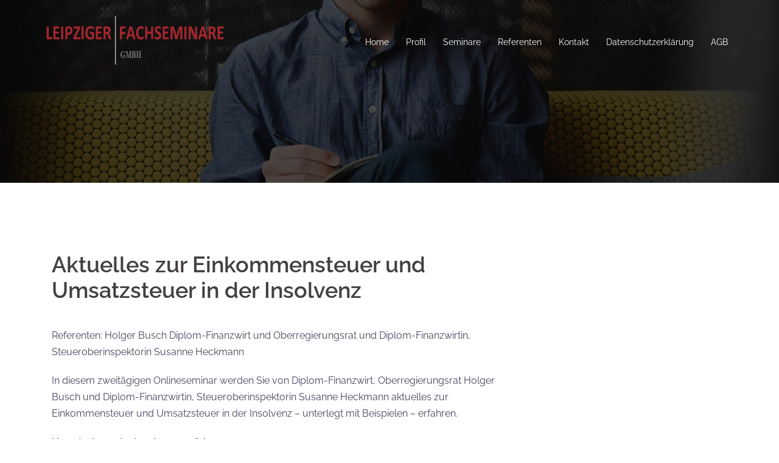

--- FILE ---
content_type: text/html; charset=UTF-8
request_url: https://www.leipziger-fachseminare.de/aktuelles-zur-einkommensteuer-und-umsatzsteuer-in-der-insolvenz/
body_size: 18374
content:
<!DOCTYPE html>
<html lang="de">
<head>
<meta charset="UTF-8">
<meta name="viewport" content="width=device-width, initial-scale=1">
<link rel="profile" href="http://gmpg.org/xfn/11">
<link rel="pingback" href="https://www.leipziger-fachseminare.de/xmlrpc.php">

<style id="jetpack-boost-critical-css">@media all{html{font-family:sans-serif;-ms-text-size-adjust:100%;-webkit-text-size-adjust:100%}body{margin:0}article,header,main,nav{display:block}template{display:none}a{background-color:transparent}b,strong{font-weight:700}h1{margin:.67em 0}img{border:0}svg:not(:root){overflow:hidden}hr{-moz-box-sizing:content-box;-webkit-box-sizing:content-box;box-sizing:content-box;height:0}input,textarea{color:inherit;font:inherit;margin:0}textarea{overflow:auto}*{-webkit-box-sizing:border-box;-moz-box-sizing:border-box;box-sizing:border-box}html{font-size:10px}body{font-family:"Helvetica Neue",Helvetica,Arial,sans-serif;font-size:14px;line-height:1.42857143;color:#333;background-color:#fff}input,textarea{font-family:inherit;font-size:inherit;line-height:inherit}a{color:#337ab7;text-decoration:none}img{vertical-align:middle}hr{margin-top:20px;margin-bottom:20px;border:0;border-top:1px solid #eee}h1,h4{font-family:inherit;font-weight:500;line-height:1.1;color:inherit}h1{margin-top:20px;margin-bottom:10px}h4{margin-top:10px;margin-bottom:10px}h1{font-size:36px}h4{font-size:18px}p{margin:0 0 10px}ol,ul{margin-top:0;margin-bottom:10px}ol ul,ul ul{margin-bottom:0}.container{margin-right:auto;margin-left:auto;padding-left:15px;padding-right:15px}@media (min-width:768px){.container{width:750px}}@media (min-width:992px){.container{width:970px}}@media (min-width:1200px){.container{width:1170px}}.row{margin-left:-15px;margin-right:-15px}.col-md-4,.col-md-8,.col-md-9,.col-sm-4,.col-sm-8,.col-xs-12{position:relative;min-height:1px;padding-left:15px;padding-right:15px}.col-xs-12{float:left}.col-xs-12{width:100%}@media (min-width:768px){.col-sm-4,.col-sm-8{float:left}.col-sm-8{width:66.66666667%}.col-sm-4{width:33.33333333%}}@media (min-width:992px){.col-md-4,.col-md-8,.col-md-9{float:left}.col-md-9{width:75%}.col-md-8{width:66.66666667%}.col-md-4{width:33.33333333%}}label{display:inline-block;max-width:100%;margin-bottom:5px;font-weight:700}.container:after,.container:before,.row:after,.row:before{content:" ";display:table}.container:after,.row:after{clear:both}ol,ul{box-sizing:border-box}.entry-content{counter-reset:footnotes}.screen-reader-text{border:0;clip-path:inset(50%);height:1px;margin:-1px;overflow:hidden;padding:0;position:absolute;width:1px;word-wrap:normal!important}.screen-reader-text{clip:rect(1px,1px,1px,1px);position:absolute!important;height:1px;width:1px;overflow:hidden}.page .entry-header{margin-bottom:30px}.page-wrap .content-wrapper{padding-top:15px;padding-bottom:15px;background-color:#fff}.page .page-wrap .content-wrapper{padding:30px}img{max-width:100%;height:auto}*,:after,:before{-webkit-box-sizing:border-box;-moz-box-sizing:border-box;box-sizing:border-box}body{font-size:14px;line-height:1.7;font-family:"Source Sans Pro",sans-serif;background:#fff;color:#767676}a{text-decoration:none}p{margin-bottom:20px}strong{font-weight:600}h1{font:52px/1.1"Raleway",sans-serif}h4{font:25px/1.1"Raleway",sans-serif}h1,h4{color:#443f3f;font-weight:600;margin:10px 0 24px}input[type=text],textarea{color:#767676;background-color:#fafafa;border:1px solid #dbdbdb;height:50px;padding:4px 20px;border-radius:0}textarea{width:100%;height:120px;padding:15px 20px}input:-moz-placeholder,input::-moz-placeholder,textarea:-moz-placeholder,textarea::-moz-placeholder{color:#a3a2a2}input:-ms-input-placeholder,textarea:-ms-input-placeholder{color:#c3c3c3}input::-webkit-input-placeholder,textarea::-webkit-input-placeholder{color:#cacaca}input[type=text],textarea{-webkit-appearance:none;text-shadow:none;-webkit-box-shadow:none;-moz-box-shadow:none;-o-box-shadow:none;box-shadow:none}.site-logo{max-height:100px}.site-header{position:fixed;top:0;left:0;width:100%;z-index:1000;background-color:#fff0;padding:20px 0}.header-image{display:none;position:relative;height:300px;background-position:center;background-size:cover;background-repeat:no-repeat}.site-header .col-md-4,.site-header .col-md-8{min-height:0}#mainnav{display:block;float:right}#mainnav ul{list-style:none;margin:0;padding:0}#mainnav li{float:left;padding:0 14px}#mainnav ul ul li{padding:0}#mainnav ul li a{position:relative;display:block;font-size:14px;font-family:Raleway,sans-serif;color:#fff;font-weight:500;text-decoration:none;outline:0}#mainnav ul ul a{width:180px;font-family:"Source Sans Pro",sans-serif!important}#mainnav ul li{position:relative}#mainnav ul li ul{width:180px;position:absolute;top:100%;left:initial;opacity:0;visibility:hidden;-webkit-border-radius:0 0 2px 2px;-moz-border-radius:0 0 2px 2px;-o-border-radius:0 0 2px 2px;border-radius:0 0 2px 2px}#mainnav ul li ul:after{content:"";position:absolute;left:0;width:100%;height:1px}#mainnav .sub-menu{z-index:99999}#mainnav .sub-menu li a{color:#fff;display:block;line-height:30px;background:#1c1c1c;padding:0 18px;border-top:1px solid #252525}#mainnav ul li::before{font-family:Fontawesome;color:#fff;float:left;margin:5px 5px 0 0;font-size:14px;line-height:1;font-weight:400}#mainnav ul li a{float:left}#mainnav .sub-menu li:before{content:"";margin:0}.btn-menu{float:right;color:#fff;text-align:center;width:28px;height:28px}.btn-menu{display:none}.overlay{position:absolute;top:0;left:0;width:100%;height:100%;opacity:.7}.page-wrap{padding:83px 0 100px;clear:both}.content-area .post-wrap{padding-right:50px}.content-area .hentry{position:relative;padding-top:50px;padding-bottom:20px}.content-area .hentry:first-child{padding-top:0}.content-area .hentry:after{content:"";position:absolute;left:0;top:0;width:30px;height:1px}.content-area .hentry:first-child:after{height:0}.hentry .title-post{font-size:36px;font-weight:600;line-height:normal;padding-bottom:10px;margin:0}.preloader{background:none repeat scroll 0 0#fff;height:100%;opacity:1;position:fixed;text-align:center;width:100%;z-index:9999}.preloader .spinner{height:30px;left:50%;margin-left:-15px;margin-top:-15px;position:relative;top:50%;width:30px}.preloader .pre-bounce1,.preloader .pre-bounce2{background-color:#de4939;border-radius:50%;height:100%;left:0;opacity:.6;position:absolute;top:0;width:100%}.go-top{position:fixed!important;right:20px;bottom:-45px;color:#fff;display:block;font-size:22px;line-height:35px;text-align:center;width:40px;height:40px;visibility:hidden;opacity:0;z-index:9999;-webkit-border-radius:2px;-moz-border-radius:2px;-o-border-radius:2px;border-radius:2px}a{color:#d65050}#mainnav ul li ul:after{background-color:#d65050}.content-area .hentry:after{background-color:#d65050}.go-top{background-color:#d65050}.sydney-svg-icon{display:inline-block;width:16px;height:16px;vertical-align:middle;line-height:1}.btn-menu .sydney-svg-icon{width:22px;fill:#fff}@media only screen and (max-width:991px){.header-wrap .col-md-8{padding:0}.content-area .post-wrap{padding-right:0}}@media only screen and (max-width:1024px){.site-header{position:static;background-color:rgb(0 0 0/.9)}#mainnav{display:none}.btn-menu{display:block}}@media only screen and (max-width:780px){h1{font-size:32px}h4{font-size:18px}}@media only screen and (max-width:1399px){.site-header #mainnav ul li ul{right:14px}}@media only screen and (max-width:767px){.btn-menu{float:none;margin:15px auto 0}.header-wrap{text-align:center}}@media screen and (min-width:1025px){#mainnav>div>ul,.header-wrap .container>.row{display:-webkit-flex;display:-ms-flexbox;display:flex;-webkit-align-items:center;-ms-flex-align:center;align-items:center}#mainnav>div>ul{-ms-flex-wrap:wrap;flex-wrap:wrap}}.sydney-hero-area{overflow:hidden}}@media all{.visually-hidden{clip:rect(0 0 0 0);clip-path:inset(50%);height:1px;overflow:hidden;position:absolute;white-space:nowrap;width:1px}:root{--jetpack--contact-form--border-radius:0px;--jetpack--contact-form--error-color:#b32d2e;--jetpack--contact-form--inverted-text-color:#fff}:where(.contact-form input[type=text],.contact-form input[type=email],.contact-form input[type=tel],.contact-form input[type=url],.contact-form input[type=number],.contact-form input[type=time],.contact-form textarea,.contact-form .wp-block-jetpack-input-wrap .jetpack-field__input-phone-wrapper){background-color:var(--jetpack--contact-form--input-background,field);border:1px solid #8c8f94;border-radius:0;box-sizing:border-box;font:inherit;padding:16px;width:100%}:where(.contact-form textarea){display:block;height:200px}.contact-form .grunion-field{padding-left:max(var(--jetpack--contact-form--input-padding-left,16px),var(--jetpack--contact-form--border-radius));padding-right:max(var(--jetpack--contact-form--input-padding-left,16px),var(--jetpack--contact-form--border-radius))}.contact-form .grunion-field-wrap input{margin:0}.contact-form label{display:block;float:none}.contact-form :where(label){font-weight:700;margin-bottom:.25em}.contact-form :where(.grunion-label-required){font-size:85%;font-weight:400;margin-left:.25em;opacity:.6}.contact-form-submission{border-bottom:1px solid #000;border-top:1px solid #000;margin-bottom:4em;padding:1.5em 1em;width:100%}.contact-form-submission p{margin:0 auto;word-wrap:break-word}.contact-form-submission h4{font-weight:200;margin-bottom:32px;margin-top:32px}.contact-form-submission .go-back-message{margin-bottom:32px;margin-top:20px;text-align:left}.contact-form-submission .go-back-message .link{color:inherit;font-weight:200}@media only screen and (min-width:600px){.contact-form input[type=text]{width:50%}}.contact-form__error{background-color:var(--jetpack--contact-form--error-color);color:var(--jetpack--contact-form--inverted-text-color);display:none;gap:var(--warning-icon-margin);padding:1em}.contact-form__error ul{flex-basis:100%;list-style-position:inside;margin:0;padding-inline-start:calc(var(--warning-icon-size) + var(--warning-icon-margin))}.contact-form__warning-icon{margin-top:.125em}.contact-form-ajax-submission:not(.submission-success){display:none}}#mainnav ul li a,h1,h4{font-family:Raleway}#mainnav ul li a{font-size:14px}h1{font-size:52px}h4{font-size:25px}body{font-size:16px}.header-image{background-size:cover}.header-image{height:300px}@media only screen and (max-width:1024px){.site-header{background-color:#000}}#mainnav ul li a,#mainnav ul li::before{color:#fff}#mainnav .sub-menu li a{color:#fff}#mainnav .sub-menu li a{background:#1c1c1c}body{color:#47425d}.btn-menu .sydney-svg-icon{fill:#ffffff}.overlay{background-color:#000}.page-wrap{padding-top:83px}.page-wrap{padding-bottom:100px}@media only screen and (max-width:780px){h1{font-size:32px}h4{font-size:18px}}@media screen and (max-width:782px){html{margin-top:46px!important}}@media only screen and (max-width:1024px){.header-image{background-image:none;height:auto!important}},#mainnav ul li a,h4{font-family:Raleway}#mainnav ul li a{font-size:14px}h1{font-size:52px}h4{font-size:25px}body{font-size:16px}.header-image{background-size:cover}.header-image{height:300px}@media only screen and (max-width:1024px){.site-header{background-color:#000}}#mainnav ul li a,#mainnav ul li::before{color:#fff}#mainnav .sub-menu li a{color:#fff}#mainnav .sub-menu li a{background:#1c1c1c}body{color:#47425d}.btn-menu .sydney-svg-icon{fill:#ffffff}.overlay{background-color:#000}.page-wrap{padding-top:83px}.page-wrap{padding-bottom:100px}@media only screen and (max-width:780px){h1{font-size:32px}h4{font-size:18px}}@media screen and (max-width:782px){html{margin-top:46px!important}}@media only screen and (max-width:1024px){.header-image{background-image:none;height:auto!important}},#mainnav ul li a,h4{font-family:Raleway}#mainnav ul li a{font-size:14px}h1{font-size:52px}h4{font-size:25px}body{font-size:16px}.header-image{background-size:cover}.header-image{height:300px}@media only screen and (max-width:1024px){.site-header{background-color:#000}}#mainnav ul li a,#mainnav ul li::before{color:#fff}#mainnav .sub-menu li a{color:#fff}#mainnav .sub-menu li a{background:#1c1c1c}body{color:#47425d}.btn-menu .sydney-svg-icon{fill:#ffffff}.overlay{background-color:#000}.page-wrap{padding-top:83px}.page-wrap{padding-bottom:100px}@media only screen and (max-width:780px){h1{font-size:32px}h4{font-size:18px}}@media screen and (max-width:782px){html{margin-top:46px!important}}@media only screen and (max-width:1024px){.header-image{background-image:none;height:auto!important}},#mainnav ul li a,h4{font-family:Raleway}#mainnav ul li a{font-size:14px}h1{font-size:52px}h4{font-size:25px}body{font-size:16px}.header-image{background-size:cover}.header-image{height:300px}@media only screen and (max-width:1024px){.site-header{background-color:#000}}#mainnav ul li a,#mainnav ul li::before{color:#fff}#mainnav .sub-menu li a{color:#fff}#mainnav .sub-menu li a{background:#1c1c1c}body{color:#47425d}.btn-menu .sydney-svg-icon{fill:#ffffff}.overlay{background-color:#000}.page-wrap{padding-top:83px}.page-wrap{padding-bottom:100px}@media only screen and (max-width:780px){h1{font-size:32px}h4{font-size:18px}}@media screen and (max-width:782px){html{margin-top:46px!important}}@media only screen and (max-width:1024px){.header-image{background-image:none;height:auto!important}},#mainnav ul li a,h4{font-family:Raleway}#mainnav ul li a{font-size:14px}h1{font-size:52px}h4{font-size:25px}body{font-size:16px}.header-image{background-size:cover}.header-image{height:300px}@media only screen and (max-width:1024px){.site-header{background-color:#000}}#mainnav ul li a,#mainnav ul li::before{color:#fff}#mainnav .sub-menu li a{color:#fff}#mainnav .sub-menu li a{background:#1c1c1c}body{color:#47425d}.btn-menu .sydney-svg-icon{fill:#ffffff}.overlay{background-color:#000}.page-wrap{padding-top:83px}.page-wrap{padding-bottom:100px}@media only screen and (max-width:780px){h1{font-size:32px}h4{font-size:18px}}@media screen and (max-width:782px){html{margin-top:46px!important}}@media only screen and (max-width:1024px){.header-image{background-image:none;height:auto!important}},#mainnav ul li a,h4{font-family:Raleway}#mainnav ul li a{font-size:14px}h1{font-size:52px}h4{font-size:25px}body{font-size:16px}.header-image{background-size:cover}.header-image{height:300px}@media only screen and (max-width:1024px){.site-header{background-color:#000}}#mainnav ul li a,#mainnav ul li::before{color:#fff}#mainnav .sub-menu li a{color:#fff}#mainnav .sub-menu li a{background:#1c1c1c}body{color:#47425d}.btn-menu .sydney-svg-icon{fill:#ffffff}.overlay{background-color:#000}.page-wrap{padding-top:83px}.page-wrap{padding-bottom:100px}@media only screen and (max-width:780px){h1{font-size:32px}h4{font-size:18px}}@media screen and (max-width:782px){html{margin-top:46px!important}}@media only screen and (max-width:1024px){.header-image{background-image:none;height:auto!important}},#mainnav ul li a,h4{font-family:Raleway}#mainnav ul li a{font-size:14px}h1{font-size:52px}h4{font-size:25px}body{font-size:16px}.header-image{background-size:cover}.header-image{height:300px}@media only screen and (max-width:1024px){.site-header{background-color:#000}}#mainnav ul li a,#mainnav ul li::before{color:#fff}#mainnav .sub-menu li a{color:#fff}#mainnav .sub-menu li a{background:#1c1c1c}body{color:#47425d}.btn-menu .sydney-svg-icon{fill:#ffffff}.overlay{background-color:#000}.page-wrap{padding-top:83px}.page-wrap{padding-bottom:100px}@media only screen and (max-width:780px){h1{font-size:32px}h4{font-size:18px}}@media screen and (max-width:782px){html{margin-top:46px!important}}@media only screen and (max-width:1024px){.header-image{background-image:none;height:auto!important}},#mainnav ul li a,h4{font-family:Raleway}#mainnav ul li a{font-size:14px}h1{font-size:52px}h4{font-size:25px}body{font-size:16px}.header-image{background-size:cover}.header-image{height:300px}@media only screen and (max-width:1024px){.site-header{background-color:#000}}#mainnav ul li a,#mainnav ul li::before{color:#fff}#mainnav .sub-menu li a{color:#fff}#mainnav .sub-menu li a{background:#1c1c1c}body{color:#47425d}.btn-menu .sydney-svg-icon{fill:#ffffff}.overlay{background-color:#000}.page-wrap{padding-top:83px}.page-wrap{padding-bottom:100px}@media only screen and (max-width:780px){h1{font-size:32px}h4{font-size:18px}}@media screen and (max-width:782px){html{margin-top:46px!important}}@media only screen and (max-width:1024px){.header-image{background-image:none;height:auto!important}},#mainnav ul li a,h4{font-family:Raleway}#mainnav ul li a{font-size:14px}h1{font-size:52px}h4{font-size:25px}body{font-size:16px}.header-image{background-size:cover}.header-image{height:300px}@media only screen and (max-width:1024px){.site-header{background-color:#000}}#mainnav ul li a,#mainnav ul li::before{color:#fff}#mainnav .sub-menu li a{color:#fff}#mainnav .sub-menu li a{background:#1c1c1c}body{color:#47425d}.btn-menu .sydney-svg-icon{fill:#ffffff}.overlay{background-color:#000}.page-wrap{padding-top:83px}.page-wrap{padding-bottom:100px}@media only screen and (max-width:780px){h1{font-size:32px}h4{font-size:18px}}@media screen and (max-width:782px){html{margin-top:46px!important}}@media only screen and (max-width:1024px){.header-image{background-image:none;height:auto!important}},#mainnav ul li a,h4{font-family:Raleway}#mainnav ul li a{font-size:14px}h1{font-size:52px}h4{font-size:25px}body{font-size:16px}.header-image{background-size:cover}.header-image{height:300px}@media only screen and (max-width:1024px){.site-header{background-color:#000}}#mainnav ul li a,#mainnav ul li::before{color:#fff}#mainnav .sub-menu li a{color:#fff}#mainnav .sub-menu li a{background:#1c1c1c}body{color:#47425d}.btn-menu .sydney-svg-icon{fill:#ffffff}.overlay{background-color:#000}.page-wrap{padding-top:83px}.page-wrap{padding-bottom:100px}@media only screen and (max-width:780px){h1{font-size:32px}h4{font-size:18px}}@media screen and (max-width:782px){html{margin-top:46px!important}}@media only screen and (max-width:1024px){.header-image{background-image:none;height:auto!important}}</style><title>Aktuelles zur Einkommensteuer und Umsatzsteuer in der Insolvenz &#8211; Leipziger Fachseminare GmbH</title>
<meta name='robots' content='max-image-preview:large' />
<link rel='dns-prefetch' href='//stats.wp.com' />

<link rel='dns-prefetch' href='//v0.wordpress.com' />
<link rel='preconnect' href='//i0.wp.com' />
<link rel='preconnect' href='//c0.wp.com' />
<link rel="alternate" type="application/rss+xml" title="Leipziger Fachseminare GmbH &raquo; Feed" href="https://www.leipziger-fachseminare.de/feed/" />
<link rel="alternate" type="application/rss+xml" title="Leipziger Fachseminare GmbH &raquo; Kommentar-Feed" href="https://www.leipziger-fachseminare.de/comments/feed/" />
<link rel="alternate" title="oEmbed (JSON)" type="application/json+oembed" href="https://www.leipziger-fachseminare.de/wp-json/oembed/1.0/embed?url=https%3A%2F%2Fwww.leipziger-fachseminare.de%2Faktuelles-zur-einkommensteuer-und-umsatzsteuer-in-der-insolvenz%2F" />
<link rel="alternate" title="oEmbed (XML)" type="text/xml+oembed" href="https://www.leipziger-fachseminare.de/wp-json/oembed/1.0/embed?url=https%3A%2F%2Fwww.leipziger-fachseminare.de%2Faktuelles-zur-einkommensteuer-und-umsatzsteuer-in-der-insolvenz%2F&#038;format=xml" />
<noscript><link rel='stylesheet' id='all-css-f64428195751152ed2071950962d6cfd' href='https://www.leipziger-fachseminare.de/wp-content/boost-cache/static/2fdbf94733.min.css' type='text/css' media='all' /></noscript><link data-media="all" onload="this.media=this.dataset.media; delete this.dataset.media; this.removeAttribute( &apos;onload&apos; );" rel='stylesheet' id='all-css-f64428195751152ed2071950962d6cfd' href='https://www.leipziger-fachseminare.de/wp-content/boost-cache/static/2fdbf94733.min.css' type='text/css' media="not all" />
<style id='sydney-style-inline-css'>
body, #mainnav ul ul a { font-family:Raleway;}
h1, h2, h3, h4, h5, h6, #mainnav ul li a, .portfolio-info, .roll-testimonials .name, .roll-team .team-content .name, .roll-team .team-item .team-pop .name, .roll-tabs .menu-tab li a, .roll-testimonials .name, .roll-project .project-filter li a, .roll-button, .roll-counter .name-count, .roll-counter .numb-count button, input[type="button"], input[type="reset"], input[type="submit"] { font-family:Raleway;}
.site-title { font-size:24px; }
.site-description { font-size:16px; }
#mainnav ul li a { font-size:14px; }
h1 { font-size:52px; }
h2 { font-size:42px; }
h3 { font-size:32px; }
h4 { font-size:25px; }
h5 { font-size:20px; }
h6 { font-size:18px; }
body { font-size:16px; }
.single .hentry .title-post { font-size:36px; }
.header-image { background-size:cover;}
.header-image { height:300px; }
.go-top:hover svg,.sydney_contact_info_widget span { fill:#d65050;}
.site-header.float-header { background-color:rgba(0,0,0,0.9);}
@media only screen and (max-width: 1024px) { .site-header { background-color:#000000;}}
.site-title a, .site-title a:hover { color:#ffffff}
.site-description { color:#ffffff}
#mainnav ul li a, #mainnav ul li::before { color:#ffffff}
#mainnav .sub-menu li a { color:#ffffff}
#mainnav .sub-menu li a { background:#1c1c1c}
.text-slider .maintitle, .text-slider .subtitle { color:#ffffff}
body { color:#47425d}
#secondary { background-color:#ffffff}
#secondary, #secondary a { color:#767676}
.footer-widgets { background-color:#252525}
.btn-menu .sydney-svg-icon { fill:#ffffff}
#mainnav ul li a:hover { color:#d65050}
.site-footer { background-color:#1c1c1c}
.site-footer,.site-footer a { color:#666666}
.overlay { background-color:#000000}
.page-wrap { padding-top:83px;}
.page-wrap { padding-bottom:100px;}
@media only screen and (max-width: 1025px) {		
			.mobile-slide {
				display: block;
			}
			.slide-item {
				background-image: none !important;
			}
			.header-slider {
			}
			.slide-item {
				height: auto !important;
			}
			.slide-inner {
				min-height: initial;
			} 
		}
@media only screen and (max-width: 780px) { 
    	h1 { font-size: 32px;}
		h2 { font-size: 28px;}
		h3 { font-size: 22px;}
		h4 { font-size: 18px;}
		h5 { font-size: 16px;}
		h6 { font-size: 14px;}
	}

/*# sourceURL=sydney-style-inline-css */
</style>
<style id='wp-img-auto-sizes-contain-inline-css'>
img:is([sizes=auto i],[sizes^="auto," i]){contain-intrinsic-size:3000px 1500px}
/*# sourceURL=wp-img-auto-sizes-contain-inline-css */
</style>
<style id='wp-emoji-styles-inline-css'>

	img.wp-smiley, img.emoji {
		display: inline !important;
		border: none !important;
		box-shadow: none !important;
		height: 1em !important;
		width: 1em !important;
		margin: 0 0.07em !important;
		vertical-align: -0.1em !important;
		background: none !important;
		padding: 0 !important;
	}
/*# sourceURL=wp-emoji-styles-inline-css */
</style>
<style id='classic-theme-styles-inline-css'>
/*! This file is auto-generated */
.wp-block-button__link{color:#fff;background-color:#32373c;border-radius:9999px;box-shadow:none;text-decoration:none;padding:calc(.667em + 2px) calc(1.333em + 2px);font-size:1.125em}.wp-block-file__button{background:#32373c;color:#fff;text-decoration:none}
/*# sourceURL=/wp-includes/css/classic-themes.min.css */
</style>
<style id='jetpack-sharing-buttons-style-inline-css'>
.jetpack-sharing-buttons__services-list{display:flex;flex-direction:row;flex-wrap:wrap;gap:0;list-style-type:none;margin:5px;padding:0}.jetpack-sharing-buttons__services-list.has-small-icon-size{font-size:12px}.jetpack-sharing-buttons__services-list.has-normal-icon-size{font-size:16px}.jetpack-sharing-buttons__services-list.has-large-icon-size{font-size:24px}.jetpack-sharing-buttons__services-list.has-huge-icon-size{font-size:36px}@media print{.jetpack-sharing-buttons__services-list{display:none!important}}.editor-styles-wrapper .wp-block-jetpack-sharing-buttons{gap:0;padding-inline-start:0}ul.jetpack-sharing-buttons__services-list.has-background{padding:1.25em 2.375em}
/*# sourceURL=https://www.leipziger-fachseminare.de/wp-content/plugins/jetpack/_inc/blocks/sharing-buttons/view.css */
</style>
<style id='global-styles-inline-css'>
:root{--wp--preset--aspect-ratio--square: 1;--wp--preset--aspect-ratio--4-3: 4/3;--wp--preset--aspect-ratio--3-4: 3/4;--wp--preset--aspect-ratio--3-2: 3/2;--wp--preset--aspect-ratio--2-3: 2/3;--wp--preset--aspect-ratio--16-9: 16/9;--wp--preset--aspect-ratio--9-16: 9/16;--wp--preset--color--black: #000000;--wp--preset--color--cyan-bluish-gray: #abb8c3;--wp--preset--color--white: #ffffff;--wp--preset--color--pale-pink: #f78da7;--wp--preset--color--vivid-red: #cf2e2e;--wp--preset--color--luminous-vivid-orange: #ff6900;--wp--preset--color--luminous-vivid-amber: #fcb900;--wp--preset--color--light-green-cyan: #7bdcb5;--wp--preset--color--vivid-green-cyan: #00d084;--wp--preset--color--pale-cyan-blue: #8ed1fc;--wp--preset--color--vivid-cyan-blue: #0693e3;--wp--preset--color--vivid-purple: #9b51e0;--wp--preset--gradient--vivid-cyan-blue-to-vivid-purple: linear-gradient(135deg,rgb(6,147,227) 0%,rgb(155,81,224) 100%);--wp--preset--gradient--light-green-cyan-to-vivid-green-cyan: linear-gradient(135deg,rgb(122,220,180) 0%,rgb(0,208,130) 100%);--wp--preset--gradient--luminous-vivid-amber-to-luminous-vivid-orange: linear-gradient(135deg,rgb(252,185,0) 0%,rgb(255,105,0) 100%);--wp--preset--gradient--luminous-vivid-orange-to-vivid-red: linear-gradient(135deg,rgb(255,105,0) 0%,rgb(207,46,46) 100%);--wp--preset--gradient--very-light-gray-to-cyan-bluish-gray: linear-gradient(135deg,rgb(238,238,238) 0%,rgb(169,184,195) 100%);--wp--preset--gradient--cool-to-warm-spectrum: linear-gradient(135deg,rgb(74,234,220) 0%,rgb(151,120,209) 20%,rgb(207,42,186) 40%,rgb(238,44,130) 60%,rgb(251,105,98) 80%,rgb(254,248,76) 100%);--wp--preset--gradient--blush-light-purple: linear-gradient(135deg,rgb(255,206,236) 0%,rgb(152,150,240) 100%);--wp--preset--gradient--blush-bordeaux: linear-gradient(135deg,rgb(254,205,165) 0%,rgb(254,45,45) 50%,rgb(107,0,62) 100%);--wp--preset--gradient--luminous-dusk: linear-gradient(135deg,rgb(255,203,112) 0%,rgb(199,81,192) 50%,rgb(65,88,208) 100%);--wp--preset--gradient--pale-ocean: linear-gradient(135deg,rgb(255,245,203) 0%,rgb(182,227,212) 50%,rgb(51,167,181) 100%);--wp--preset--gradient--electric-grass: linear-gradient(135deg,rgb(202,248,128) 0%,rgb(113,206,126) 100%);--wp--preset--gradient--midnight: linear-gradient(135deg,rgb(2,3,129) 0%,rgb(40,116,252) 100%);--wp--preset--font-size--small: 13px;--wp--preset--font-size--medium: 20px;--wp--preset--font-size--large: 36px;--wp--preset--font-size--x-large: 42px;--wp--preset--spacing--20: 0.44rem;--wp--preset--spacing--30: 0.67rem;--wp--preset--spacing--40: 1rem;--wp--preset--spacing--50: 1.5rem;--wp--preset--spacing--60: 2.25rem;--wp--preset--spacing--70: 3.38rem;--wp--preset--spacing--80: 5.06rem;--wp--preset--shadow--natural: 6px 6px 9px rgba(0, 0, 0, 0.2);--wp--preset--shadow--deep: 12px 12px 50px rgba(0, 0, 0, 0.4);--wp--preset--shadow--sharp: 6px 6px 0px rgba(0, 0, 0, 0.2);--wp--preset--shadow--outlined: 6px 6px 0px -3px rgb(255, 255, 255), 6px 6px rgb(0, 0, 0);--wp--preset--shadow--crisp: 6px 6px 0px rgb(0, 0, 0);}:where(.is-layout-flex){gap: 0.5em;}:where(.is-layout-grid){gap: 0.5em;}body .is-layout-flex{display: flex;}.is-layout-flex{flex-wrap: wrap;align-items: center;}.is-layout-flex > :is(*, div){margin: 0;}body .is-layout-grid{display: grid;}.is-layout-grid > :is(*, div){margin: 0;}:where(.wp-block-columns.is-layout-flex){gap: 2em;}:where(.wp-block-columns.is-layout-grid){gap: 2em;}:where(.wp-block-post-template.is-layout-flex){gap: 1.25em;}:where(.wp-block-post-template.is-layout-grid){gap: 1.25em;}.has-black-color{color: var(--wp--preset--color--black) !important;}.has-cyan-bluish-gray-color{color: var(--wp--preset--color--cyan-bluish-gray) !important;}.has-white-color{color: var(--wp--preset--color--white) !important;}.has-pale-pink-color{color: var(--wp--preset--color--pale-pink) !important;}.has-vivid-red-color{color: var(--wp--preset--color--vivid-red) !important;}.has-luminous-vivid-orange-color{color: var(--wp--preset--color--luminous-vivid-orange) !important;}.has-luminous-vivid-amber-color{color: var(--wp--preset--color--luminous-vivid-amber) !important;}.has-light-green-cyan-color{color: var(--wp--preset--color--light-green-cyan) !important;}.has-vivid-green-cyan-color{color: var(--wp--preset--color--vivid-green-cyan) !important;}.has-pale-cyan-blue-color{color: var(--wp--preset--color--pale-cyan-blue) !important;}.has-vivid-cyan-blue-color{color: var(--wp--preset--color--vivid-cyan-blue) !important;}.has-vivid-purple-color{color: var(--wp--preset--color--vivid-purple) !important;}.has-black-background-color{background-color: var(--wp--preset--color--black) !important;}.has-cyan-bluish-gray-background-color{background-color: var(--wp--preset--color--cyan-bluish-gray) !important;}.has-white-background-color{background-color: var(--wp--preset--color--white) !important;}.has-pale-pink-background-color{background-color: var(--wp--preset--color--pale-pink) !important;}.has-vivid-red-background-color{background-color: var(--wp--preset--color--vivid-red) !important;}.has-luminous-vivid-orange-background-color{background-color: var(--wp--preset--color--luminous-vivid-orange) !important;}.has-luminous-vivid-amber-background-color{background-color: var(--wp--preset--color--luminous-vivid-amber) !important;}.has-light-green-cyan-background-color{background-color: var(--wp--preset--color--light-green-cyan) !important;}.has-vivid-green-cyan-background-color{background-color: var(--wp--preset--color--vivid-green-cyan) !important;}.has-pale-cyan-blue-background-color{background-color: var(--wp--preset--color--pale-cyan-blue) !important;}.has-vivid-cyan-blue-background-color{background-color: var(--wp--preset--color--vivid-cyan-blue) !important;}.has-vivid-purple-background-color{background-color: var(--wp--preset--color--vivid-purple) !important;}.has-black-border-color{border-color: var(--wp--preset--color--black) !important;}.has-cyan-bluish-gray-border-color{border-color: var(--wp--preset--color--cyan-bluish-gray) !important;}.has-white-border-color{border-color: var(--wp--preset--color--white) !important;}.has-pale-pink-border-color{border-color: var(--wp--preset--color--pale-pink) !important;}.has-vivid-red-border-color{border-color: var(--wp--preset--color--vivid-red) !important;}.has-luminous-vivid-orange-border-color{border-color: var(--wp--preset--color--luminous-vivid-orange) !important;}.has-luminous-vivid-amber-border-color{border-color: var(--wp--preset--color--luminous-vivid-amber) !important;}.has-light-green-cyan-border-color{border-color: var(--wp--preset--color--light-green-cyan) !important;}.has-vivid-green-cyan-border-color{border-color: var(--wp--preset--color--vivid-green-cyan) !important;}.has-pale-cyan-blue-border-color{border-color: var(--wp--preset--color--pale-cyan-blue) !important;}.has-vivid-cyan-blue-border-color{border-color: var(--wp--preset--color--vivid-cyan-blue) !important;}.has-vivid-purple-border-color{border-color: var(--wp--preset--color--vivid-purple) !important;}.has-vivid-cyan-blue-to-vivid-purple-gradient-background{background: var(--wp--preset--gradient--vivid-cyan-blue-to-vivid-purple) !important;}.has-light-green-cyan-to-vivid-green-cyan-gradient-background{background: var(--wp--preset--gradient--light-green-cyan-to-vivid-green-cyan) !important;}.has-luminous-vivid-amber-to-luminous-vivid-orange-gradient-background{background: var(--wp--preset--gradient--luminous-vivid-amber-to-luminous-vivid-orange) !important;}.has-luminous-vivid-orange-to-vivid-red-gradient-background{background: var(--wp--preset--gradient--luminous-vivid-orange-to-vivid-red) !important;}.has-very-light-gray-to-cyan-bluish-gray-gradient-background{background: var(--wp--preset--gradient--very-light-gray-to-cyan-bluish-gray) !important;}.has-cool-to-warm-spectrum-gradient-background{background: var(--wp--preset--gradient--cool-to-warm-spectrum) !important;}.has-blush-light-purple-gradient-background{background: var(--wp--preset--gradient--blush-light-purple) !important;}.has-blush-bordeaux-gradient-background{background: var(--wp--preset--gradient--blush-bordeaux) !important;}.has-luminous-dusk-gradient-background{background: var(--wp--preset--gradient--luminous-dusk) !important;}.has-pale-ocean-gradient-background{background: var(--wp--preset--gradient--pale-ocean) !important;}.has-electric-grass-gradient-background{background: var(--wp--preset--gradient--electric-grass) !important;}.has-midnight-gradient-background{background: var(--wp--preset--gradient--midnight) !important;}.has-small-font-size{font-size: var(--wp--preset--font-size--small) !important;}.has-medium-font-size{font-size: var(--wp--preset--font-size--medium) !important;}.has-large-font-size{font-size: var(--wp--preset--font-size--large) !important;}.has-x-large-font-size{font-size: var(--wp--preset--font-size--x-large) !important;}
:where(.wp-block-post-template.is-layout-flex){gap: 1.25em;}:where(.wp-block-post-template.is-layout-grid){gap: 1.25em;}
:where(.wp-block-term-template.is-layout-flex){gap: 1.25em;}:where(.wp-block-term-template.is-layout-grid){gap: 1.25em;}
:where(.wp-block-columns.is-layout-flex){gap: 2em;}:where(.wp-block-columns.is-layout-grid){gap: 2em;}
:root :where(.wp-block-pullquote){font-size: 1.5em;line-height: 1.6;}
/*# sourceURL=global-styles-inline-css */
</style>
<noscript><link rel='stylesheet' id='sydney-google-fonts-css' href='//www.leipziger-fachseminare.de/wp-content/uploads/omgf/sydney-google-fonts/sydney-google-fonts.css?ver=1666618372' media='all' />
</noscript><link data-media="all" onload="this.media=this.dataset.media; delete this.dataset.media; this.removeAttribute( &apos;onload&apos; );" rel='stylesheet' id='sydney-google-fonts-css' href='//www.leipziger-fachseminare.de/wp-content/uploads/omgf/sydney-google-fonts/sydney-google-fonts.css?ver=1666618372' media="not all" />


<link rel="https://api.w.org/" href="https://www.leipziger-fachseminare.de/wp-json/" /><link rel="alternate" title="JSON" type="application/json" href="https://www.leipziger-fachseminare.de/wp-json/wp/v2/pages/4082" /><link rel="EditURI" type="application/rsd+xml" title="RSD" href="https://www.leipziger-fachseminare.de/xmlrpc.php?rsd" />
<meta name="generator" content="WordPress 6.9" />
<link rel="canonical" href="https://www.leipziger-fachseminare.de/aktuelles-zur-einkommensteuer-und-umsatzsteuer-in-der-insolvenz/" />
<link rel='shortlink' href='https://wp.me/P9dDbA-13Q' />
			<style>
				.sydney-svg-icon {
					display: inline-block;
					width: 16px;
					height: 16px;
					vertical-align: middle;
					line-height: 1;
				}
				.team-item .team-social li .sydney-svg-icon {
					width: 14px;
				}
				.roll-team:not(.style1) .team-item .team-social li .sydney-svg-icon {
					fill: #fff;
				}
				.team-item .team-social li:hover .sydney-svg-icon {
					fill: #000;
				}
				.team_hover_edits .team-social li a .sydney-svg-icon {
					fill: #000;
				}
				.team_hover_edits .team-social li:hover a .sydney-svg-icon {
					fill: #fff;
				}	
				.single-sydney-projects .entry-thumb {
					text-align: left;
				}	

			</style>
			<style>img#wpstats{display:none}</style>
		<meta name="generator" content="Elementor 3.34.2; features: additional_custom_breakpoints; settings: css_print_method-external, google_font-enabled, font_display-auto">
			<style>
				.e-con.e-parent:nth-of-type(n+4):not(.e-lazyloaded):not(.e-no-lazyload),
				.e-con.e-parent:nth-of-type(n+4):not(.e-lazyloaded):not(.e-no-lazyload) * {
					background-image: none !important;
				}
				@media screen and (max-height: 1024px) {
					.e-con.e-parent:nth-of-type(n+3):not(.e-lazyloaded):not(.e-no-lazyload),
					.e-con.e-parent:nth-of-type(n+3):not(.e-lazyloaded):not(.e-no-lazyload) * {
						background-image: none !important;
					}
				}
				@media screen and (max-height: 640px) {
					.e-con.e-parent:nth-of-type(n+2):not(.e-lazyloaded):not(.e-no-lazyload),
					.e-con.e-parent:nth-of-type(n+2):not(.e-lazyloaded):not(.e-no-lazyload) * {
						background-image: none !important;
					}
				}
			</style>
				<style type="text/css">
		.header-image {
			background-image: url(https://www.leipziger-fachseminare.de/wp-content/themes/sydney/images/header.jpg);
			display: block;
		}
		@media only screen and (max-width: 1024px) {
			.header-inner {
				display: block;
			}
			.header-image {
				background-image: none;
				height: auto !important;
			}		
		}
	</style>
	
<!-- Jetpack Open Graph Tags -->
<meta property="og:type" content="article" />
<meta property="og:title" content="Aktuelles zur Einkommensteuer und Umsatzsteuer in der Insolvenz" />
<meta property="og:url" content="https://www.leipziger-fachseminare.de/aktuelles-zur-einkommensteuer-und-umsatzsteuer-in-der-insolvenz/" />
<meta property="og:description" content="Referenten: Holger Busch Diplom-Finanzwirt und Oberregierungsrat und Diplom-Finanzwirtin, Steueroberinspektorin Susanne Heckmann In diesem zweitägigen Onlineseminar werden Sie von Diplom-Finanzwirt…" />
<meta property="article:published_time" content="2021-12-13T10:54:58+00:00" />
<meta property="article:modified_time" content="2022-11-18T12:22:32+00:00" />
<meta property="og:site_name" content="Leipziger Fachseminare GmbH" />
<meta property="og:image" content="https://s0.wp.com/i/blank.jpg" />
<meta property="og:image:width" content="200" />
<meta property="og:image:height" content="200" />
<meta property="og:image:alt" content="" />
<meta property="og:locale" content="de_DE" />
<meta name="twitter:text:title" content="Aktuelles zur Einkommensteuer und Umsatzsteuer in der Insolvenz" />
<meta name="twitter:card" content="summary" />

<!-- End Jetpack Open Graph Tags -->
</head>

<body class="wp-singular page-template-default page page-id-4082 wp-theme-sydney menu-inline elementor-default elementor-kit-986">

	<div class="preloader">
	    <div class="spinner">
	        <div class="pre-bounce1"></div>
	        <div class="pre-bounce2"></div>
	    </div>
	</div>
	
<div id="page" class="hfeed site">
	<a class="skip-link screen-reader-text" href="#content">Springe zum Inhalt</a>

	
	<header id="masthead" class="site-header" role="banner">
		<div class="header-wrap">
            <div class="container">
                <div class="row">
					<div class="col-md-4 col-sm-8 col-xs-12">
											<a href="https://www.leipziger-fachseminare.de/" title="Leipziger Fachseminare GmbH"><img class="site-logo" src="https://www.leipziger-fachseminare.de/wp-content/uploads/2020/01/Logo.png" alt="Leipziger Fachseminare GmbH" /></a>
																</div>
					<div class="col-md-8 col-sm-4 col-xs-12">
						<div class="btn-menu"><i class="sydney-svg-icon"><svg xmlns="http://www.w3.org/2000/svg" viewBox="0 0 448 512"><path d="M16 132h416c8.837 0 16-7.163 16-16V76c0-8.837-7.163-16-16-16H16C7.163 60 0 67.163 0 76v40c0 8.837 7.163 16 16 16zm0 160h416c8.837 0 16-7.163 16-16v-40c0-8.837-7.163-16-16-16H16c-8.837 0-16 7.163-16 16v40c0 8.837 7.163 16 16 16zm0 160h416c8.837 0 16-7.163 16-16v-40c0-8.837-7.163-16-16-16H16c-8.837 0-16 7.163-16 16v40c0 8.837 7.163 16 16 16z" /></svg></i></div>
						<nav id="mainnav" class="mainnav" role="navigation">
							<div class="menu-menue-container"><ul id="menu-menue" class="menu"><li id="menu-item-25" class="menu-item menu-item-type-custom menu-item-object-custom menu-item-home menu-item-25"><a href="http://www.leipziger-fachseminare.de">Home</a></li>
<li id="menu-item-112" class="menu-item menu-item-type-post_type menu-item-object-page menu-item-112"><a href="https://www.leipziger-fachseminare.de/profil/">Profil</a></li>
<li id="menu-item-144" class="menu-item menu-item-type-post_type menu-item-object-page menu-item-has-children menu-item-144"><a href="https://www.leipziger-fachseminare.de/seminare/">Seminare</a>
<ul class="sub-menu">
	<li id="menu-item-347" class="menu-item menu-item-type-post_type menu-item-object-page menu-item-347"><a href="https://www.leipziger-fachseminare.de/aktuelle-seminare/">Aktuelle Seminare</a></li>
	<li id="menu-item-170" class="menu-item menu-item-type-post_type menu-item-object-page menu-item-170"><a href="https://www.leipziger-fachseminare.de/arbeitsrecht-in-der-unternehmensfuehrung/">Arbeitsrecht in der Unternehmensführung</a></li>
	<li id="menu-item-192" class="menu-item menu-item-type-post_type menu-item-object-page menu-item-192"><a href="https://www.leipziger-fachseminare.de/arbeitnehmervertretung/">Arbeitnehmervertretung</a></li>
	<li id="menu-item-202" class="menu-item menu-item-type-post_type menu-item-object-page menu-item-202"><a href="https://www.leipziger-fachseminare.de/wirtschaftsrecht/">Wirtschaftsrecht</a></li>
	<li id="menu-item-277" class="menu-item menu-item-type-post_type menu-item-object-page menu-item-277"><a href="https://www.leipziger-fachseminare.de/insolvenzrecht/">Insolvenzrecht</a></li>
</ul>
</li>
<li id="menu-item-115" class="menu-item menu-item-type-post_type menu-item-object-page menu-item-115"><a href="https://www.leipziger-fachseminare.de/referenten/">Referenten</a></li>
<li id="menu-item-122" class="menu-item menu-item-type-post_type menu-item-object-page menu-item-has-children menu-item-122"><a href="https://www.leipziger-fachseminare.de/kontakt/">Kontakt</a>
<ul class="sub-menu">
	<li id="menu-item-235" class="menu-item menu-item-type-post_type menu-item-object-page menu-item-235"><a href="https://www.leipziger-fachseminare.de/kontakt/newsletter/">Newsletter</a></li>
</ul>
</li>
<li id="menu-item-125" class="menu-item menu-item-type-post_type menu-item-object-page menu-item-privacy-policy menu-item-125"><a rel="privacy-policy" href="https://www.leipziger-fachseminare.de/datenschutzerklaerung/">Datenschutzerklärung</a></li>
<li id="menu-item-209" class="menu-item menu-item-type-post_type menu-item-object-page menu-item-209"><a href="https://www.leipziger-fachseminare.de/agb/">AGB</a></li>
</ul></div>						</nav><!-- #site-navigation -->
					</div>
				</div>
			</div>
		</div>
	</header><!-- #masthead -->

	
	<div class="sydney-hero-area">
				<div class="header-image">
			<div class="overlay"></div>																</div>
		
			</div>

	
	<div id="content" class="page-wrap">
		<div class="container content-wrapper">
			<div class="row">	
	<div id="primary" class="content-area col-md-9">
		<main id="main" class="post-wrap" role="main">

			
				
<article id="post-4082" class="post-4082 page type-page status-publish hentry">
	<header class="entry-header">
		<h1 class="title-post entry-title">Aktuelles zur Einkommensteuer und Umsatzsteuer in der Insolvenz</h1>	</header><!-- .entry-header -->

	
	<div class="entry-content">
		<p>Referenten: Holger Busch Diplom-Finanzwirt und Oberregierungsrat und Diplom-Finanzwirtin, Steueroberinspektorin Susanne Heckmann</p>
<p>In diesem zweitägigen Onlineseminar werden Sie von Diplom-Finanzwirt, Oberregierungsrat Holger Busch und Diplom-Finanzwirtin, Steueroberinspektorin Susanne Heckmann aktuelles zur Einkommensteuer und Umsatzsteuer in der Insolvenz &#8211; unterlegt mit Beispielen &#8211; erfahren.</p>
<p><strong>Umsatzsteuer im Insolvenzverfahren</strong><strong><br />
</strong></p>
<ul>
<li>Allgemeines zur Unternehmensinsolvenz
<ul>
<li>Unternehmen, Besteuerung, Voranmeldungen</li>
</ul>
</li>
<li>Sicherungsmaßnahmen im Insolvenzeröffnungsverfahren
<ul>
<li>Vorläufige Eigenverwaltung</li>
<li>Vorläufige Insolvenzverwaltung</li>
</ul>
</li>
<li>Eröffnung des (Regel-) Insolvenzverfahrens
<ul>
<li>Umsatzsteuer- und Vorsteuerberichtigung (BFH, 09.12.2010)</li>
<li>Abgrenzung der drei Vermögensbereiche / selbständigen Unternehmensteile</li>
<li>Verwertung von Sicherungsgut</li>
<li>Vorsteuer im Insolvenzverfahren</li>
<li>Masseverbindlichkeiten nach § 55 Abs. 4 InsO (BFH, 24.9.2014)</li>
<li>Anwendung § 55 Abs. 4 InsO n.F. in der vorläufigen (Eigen-)Verwaltung</li>
<li>Fallbeispiele</li>
</ul>
</li>
<li>Eröffnung in Eigenverwaltung</li>
<li>Aufrechnung und Saldierung</li>
<li>Masseunzulänglichkeit</li>
<li>Verfahrensbeendigung und Nachtragsverteilung</li>
<li>Rechtsprechung der FG und des BFH zum Insolvenzsteuerrecht</li>
</ul>
<p><strong>Einkommensteuer im Insolvenzverfahren<br />
</strong></p>
<ul>
<li>Allgemeines zur Einkommensteuer
<ul>
<li>Einkünfte, Gewinnermittlungsart</li>
</ul>
</li>
<li>Sicherungsmaßnahmen im Insolvenzeröffnungsverfahren
<ul>
<li>Vorläufige Eigenverwaltung</li>
<li>Vorläufige Insolvenzverwaltung</li>
<li>Steuererklärungspflichten</li>
</ul>
</li>
<li>Eröffnung des (Regel-) Insolvenzverfahrens
<ul>
<li>Steuererklärungspflichten</li>
<li>Steuerermittlung, -festsetzung und -feststellung im Insolvenzverfahren</li>
<li>Abgrenzung von
<ul>
<li>Insolvenzforderungen</li>
<li>Masseverbindlichkeiten</li>
<li>Insolvenzfreie Forderungen</li>
</ul>
</li>
<li>Verteilung und Aufteilung von Steuernachzahlungen
<ul>
<li>Fallbespiele</li>
</ul>
</li>
<li>Feststellungsverfahren
<ul>
<li>Korrektur von festgestellten Forderungen</li>
<li>Schuldnerwiderspruch</li>
<li>Verteilung von Steuererstattungsansprüchen</li>
</ul>
</li>
<li>Arbeitnehmer in der Insolvenz
<ul>
<li>Nachzahlungen und Erstattungen</li>
</ul>
</li>
<li>Verfahrensbeendigung
<ul>
<li>Festsetzung von Nachzahlungen</li>
</ul>
</li>
<li>Rechtsprechung der FG und des BFH zum Insolvenzsteuerrecht</li>
</ul>
</li>
</ul>
<p><strong>Termin:</strong> 17.11.2022 (Umsatzsteuer) und 02.12.2022 (Einkommensteuer) jeweils von 9.30 Uhr bis 12:30 Uhr<br />
<strong>Ort: </strong><em>online</em></p>
<p>Bescheinigung über 6 h insgesamt nach § 15 FAO (3h pro Schulungsteil)</p>
<p>Die Kosten betragen pro Teilnehmer 390,00 EUR netto zzgl. der gesetzlichen Umsatzsteuer. Die Seminarteile sind auch einzeln buchbar &#8211; es entstehen pro Schulungsteil und Teilnehmer Gebühren in Höhe von 195,00 EUR netto zzgl. der gesetzlichen Umsatzsteuer. Eine kostenfreie Stornierung ist bis zu 2 Wochen vor der Veranstaltung möglich.</p>
<p>&nbsp;</p>
<hr />
<p style="text-align: center;"><a href="https://www.leipziger-fachseminare.de/wp-content/uploads/2022/08/Aktuelles-zur-ESt-und-USt-im-InsoR.pdf">Download Flyer</a></p>
<hr />
<p><strong>Anmeldung zu Aktuelles zur Einkommensteuer und Umsatzsteuer in der Insolvenz<br />
</strong></p>
<div data-test='contact-form'
			id='contact-form-4082'
			class='wp-block-jetpack-contact-form-container '
			data-wp-interactive='jetpack/form' data-wp-context='{"formId":"4082","formHash":"b9440b0bdbb300750352e6fd19050532d20f884f","showErrors":false,"errors":[],"fields":[],"isMultiStep":false,"useAjax":true,"submissionData":null,"formattedSubmissionData":[],"submissionSuccess":false,"submissionError":null,"elementId":"jp-form-b9440b0bdbb300750352e6fd19050532d20f884f","isSingleInputForm":false}'
			data-wp-watch--scroll-to-wrapper="callbacks.scrollToWrapper"
		>
<div class="contact-form-submission contact-form-ajax-submission" data-wp-class--submission-success="context.submissionSuccess"><p class="go-back-message"><a class="link" role="button" tabindex="0" data-wp-on--click="actions.goBack" href="/aktuelles-zur-einkommensteuer-und-umsatzsteuer-in-der-insolvenz/">Zurück</a></p><h4 id="contact-form-success-header">Deine Nachricht wurde gesendet</h4>

<template data-wp-each--submission="context.formattedSubmissionData">
					<div class="jetpack_forms_contact-form-success-summary">
						<div class="field-name" data-wp-text="context.submission.label" data-wp-bind--hidden="!context.submission.label"></div>
						<div class="field-value" data-wp-text="context.submission.value"></div>
						<div class="field-images" data-wp-bind--hidden="!context.submission.images">
							<template data-wp-each--image="context.submission.images">
								<figure class="field-image" data-wp-class--is-empty="!context.image">
									<img data-wp-bind--src="context.image" data-wp-bind--hidden="!context.image" />
									<img decoding="async" src="[data-uri]" data-wp-bind--hidden="context.image" />
								</figure>
							</template>
						</div>
					</div>
				</template></div><form action='https://www.leipziger-fachseminare.de/aktuelles-zur-einkommensteuer-und-umsatzsteuer-in-der-insolvenz/'
				id='jp-form-b9440b0bdbb300750352e6fd19050532d20f884f'
				method='post'
				class='contact-form commentsblock' aria-label="Aktuelles zur Einkommensteuer und Umsatzsteuer in der Insolvenz"
				data-wp-on--submit="actions.onFormSubmit"
				data-wp-on--reset="actions.onFormReset"
				data-wp-class--submission-success="context.submissionSuccess"
				data-wp-class--is-first-step="state.isFirstStep"
				data-wp-class--is-last-step="state.isLastStep"
				data-wp-class--is-ajax-form="context.useAjax"
				novalidate >
<input type='hidden' name='jetpack_contact_form_jwt' value='eyJ0eXAiOiJKV1QiLCJhbGciOiJIUzI1NiJ9.[base64].iL9aEgwgBkU8oZ5dPS1T5yypTRU8i9ReREQwEkWfWl0' />

<div style=""  data-wp-interactive="jetpack/form" data-wp-context='{"fieldId":"g4082-name","fieldType":"name","fieldLabel":"Name","fieldValue":"","fieldPlaceholder":"","fieldIsRequired":"1","fieldErrorMessage":"","fieldExtra":[],"formHash":"b9440b0bdbb300750352e6fd19050532d20f884f"}'  class='grunion-field-name-wrap grunion-field-wrap'  data-wp-init='callbacks.initializeField' data-wp-on--jetpack-form-reset='callbacks.initializeField' >
<label
				for='g4082-name' class="grunion-field-label name" >Name<span class="grunion-label-required" aria-hidden="true">(erforderlich)</span></label>
<input
					type='text'
					name='g4082-name'
					id='g4082-name'
					value=''

					data-wp-bind--aria-invalid='state.fieldHasErrors'
					data-wp-bind--value='state.getFieldValue'
					aria-errormessage='g4082-name-text-error-message'
					data-wp-on--input='actions.onFieldChange'
					data-wp-on--blur='actions.onFieldBlur'
					data-wp-class--has-value='state.hasFieldValue'

					class='name  grunion-field' 
					required='true' aria-required='true'  />
 
			<div id="g4082-name-text-error" class="contact-form__input-error" data-wp-class--has-errors="state.fieldHasErrors">
				<span class="contact-form__warning-icon">
					<svg width="16" height="16" viewBox="0 0 16 16" fill="none" xmlns="http://www.w3.org/2000/svg">
						<path d="M8.50015 11.6402H7.50015V10.6402H8.50015V11.6402Z" />
						<path d="M7.50015 9.64018H8.50015V6.30684H7.50015V9.64018Z" />
						<path fill-rule="evenodd" clip-rule="evenodd" d="M6.98331 3.0947C7.42933 2.30177 8.57096 2.30177 9.01698 3.09469L13.8771 11.7349C14.3145 12.5126 13.7525 13.4735 12.8602 13.4735H3.14004C2.24774 13.4735 1.68575 12.5126 2.12321 11.7349L6.98331 3.0947ZM8.14541 3.58496C8.08169 3.47168 7.9186 3.47168 7.85488 3.58496L2.99478 12.2251C2.93229 12.3362 3.01257 12.4735 3.14004 12.4735H12.8602C12.9877 12.4735 13.068 12.3362 13.0055 12.2251L8.14541 3.58496Z" />
					</svg>
					<span class="visually-hidden">Warnung</span>
				</span>
				<span data-wp-text="state.errorMessage" id="g4082-name-text-error-message" role="alert" aria-live="assertive"></span>
			</div> 
	</div>

<div style=""  data-wp-interactive="jetpack/form" data-wp-context='{"fieldId":"g4082-email","fieldType":"email","fieldLabel":"E-Mail","fieldValue":"","fieldPlaceholder":"","fieldIsRequired":"1","fieldErrorMessage":"","fieldExtra":[],"formHash":"b9440b0bdbb300750352e6fd19050532d20f884f"}'  class='grunion-field-email-wrap grunion-field-wrap'  data-wp-init='callbacks.initializeField' data-wp-on--jetpack-form-reset='callbacks.initializeField' >
<label
				for='g4082-email' class="grunion-field-label email" >E-Mail<span class="grunion-label-required" aria-hidden="true">(erforderlich)</span></label>
<input
					type='email'
					name='g4082-email'
					id='g4082-email'
					value=''

					data-wp-bind--aria-invalid='state.fieldHasErrors'
					data-wp-bind--value='state.getFieldValue'
					aria-errormessage='g4082-email-email-error-message'
					data-wp-on--input='actions.onFieldChange'
					data-wp-on--blur='actions.onFieldBlur'
					data-wp-class--has-value='state.hasFieldValue'

					class='email  grunion-field' 
					required='true' aria-required='true'  />
 
			<div id="g4082-email-email-error" class="contact-form__input-error" data-wp-class--has-errors="state.fieldHasErrors">
				<span class="contact-form__warning-icon">
					<svg width="16" height="16" viewBox="0 0 16 16" fill="none" xmlns="http://www.w3.org/2000/svg">
						<path d="M8.50015 11.6402H7.50015V10.6402H8.50015V11.6402Z" />
						<path d="M7.50015 9.64018H8.50015V6.30684H7.50015V9.64018Z" />
						<path fill-rule="evenodd" clip-rule="evenodd" d="M6.98331 3.0947C7.42933 2.30177 8.57096 2.30177 9.01698 3.09469L13.8771 11.7349C14.3145 12.5126 13.7525 13.4735 12.8602 13.4735H3.14004C2.24774 13.4735 1.68575 12.5126 2.12321 11.7349L6.98331 3.0947ZM8.14541 3.58496C8.08169 3.47168 7.9186 3.47168 7.85488 3.58496L2.99478 12.2251C2.93229 12.3362 3.01257 12.4735 3.14004 12.4735H12.8602C12.9877 12.4735 13.068 12.3362 13.0055 12.2251L8.14541 3.58496Z" />
					</svg>
					<span class="visually-hidden">Warnung</span>
				</span>
				<span data-wp-text="state.errorMessage" id="g4082-email-email-error-message" role="alert" aria-live="assertive"></span>
			</div> 
	</div>

<div style=""  data-wp-interactive="jetpack/form" data-wp-context='{"fieldId":"g4082-unternehmenrechnungsempfnger","fieldType":"text","fieldLabel":"Unternehmen\/Rechnungsempf\u00e4nger","fieldValue":"","fieldPlaceholder":"","fieldIsRequired":"1","fieldErrorMessage":"","fieldExtra":[],"formHash":"b9440b0bdbb300750352e6fd19050532d20f884f"}'  class='grunion-field-text-wrap grunion-field-wrap'  data-wp-init='callbacks.initializeField' data-wp-on--jetpack-form-reset='callbacks.initializeField' >
<label
				for='g4082-unternehmenrechnungsempfnger' class="grunion-field-label text" >Unternehmen/Rechnungsempfänger<span class="grunion-label-required" aria-hidden="true">(erforderlich)</span></label>
<input
					type='text'
					name='g4082-unternehmenrechnungsempfnger'
					id='g4082-unternehmenrechnungsempfnger'
					value=''

					data-wp-bind--aria-invalid='state.fieldHasErrors'
					data-wp-bind--value='state.getFieldValue'
					aria-errormessage='g4082-unternehmenrechnungsempfnger-text-error-message'
					data-wp-on--input='actions.onFieldChange'
					data-wp-on--blur='actions.onFieldBlur'
					data-wp-class--has-value='state.hasFieldValue'

					class='text  grunion-field' 
					required='true' aria-required='true'  />
 
			<div id="g4082-unternehmenrechnungsempfnger-text-error" class="contact-form__input-error" data-wp-class--has-errors="state.fieldHasErrors">
				<span class="contact-form__warning-icon">
					<svg width="16" height="16" viewBox="0 0 16 16" fill="none" xmlns="http://www.w3.org/2000/svg">
						<path d="M8.50015 11.6402H7.50015V10.6402H8.50015V11.6402Z" />
						<path d="M7.50015 9.64018H8.50015V6.30684H7.50015V9.64018Z" />
						<path fill-rule="evenodd" clip-rule="evenodd" d="M6.98331 3.0947C7.42933 2.30177 8.57096 2.30177 9.01698 3.09469L13.8771 11.7349C14.3145 12.5126 13.7525 13.4735 12.8602 13.4735H3.14004C2.24774 13.4735 1.68575 12.5126 2.12321 11.7349L6.98331 3.0947ZM8.14541 3.58496C8.08169 3.47168 7.9186 3.47168 7.85488 3.58496L2.99478 12.2251C2.93229 12.3362 3.01257 12.4735 3.14004 12.4735H12.8602C12.9877 12.4735 13.068 12.3362 13.0055 12.2251L8.14541 3.58496Z" />
					</svg>
					<span class="visually-hidden">Warnung</span>
				</span>
				<span data-wp-text="state.errorMessage" id="g4082-unternehmenrechnungsempfnger-text-error-message" role="alert" aria-live="assertive"></span>
			</div> 
	</div>

<div style=""  data-wp-interactive="jetpack/form" data-wp-context='{"fieldId":"g4082-strae","fieldType":"text","fieldLabel":"Stra\u00dfe","fieldValue":"","fieldPlaceholder":"","fieldIsRequired":"1","fieldErrorMessage":"","fieldExtra":[],"formHash":"b9440b0bdbb300750352e6fd19050532d20f884f"}'  class='grunion-field-text-wrap grunion-field-wrap'  data-wp-init='callbacks.initializeField' data-wp-on--jetpack-form-reset='callbacks.initializeField' >
<label
				for='g4082-strae' class="grunion-field-label text" >Straße<span class="grunion-label-required" aria-hidden="true">(erforderlich)</span></label>
<input
					type='text'
					name='g4082-strae'
					id='g4082-strae'
					value=''

					data-wp-bind--aria-invalid='state.fieldHasErrors'
					data-wp-bind--value='state.getFieldValue'
					aria-errormessage='g4082-strae-text-error-message'
					data-wp-on--input='actions.onFieldChange'
					data-wp-on--blur='actions.onFieldBlur'
					data-wp-class--has-value='state.hasFieldValue'

					class='text  grunion-field' 
					required='true' aria-required='true'  />
 
			<div id="g4082-strae-text-error" class="contact-form__input-error" data-wp-class--has-errors="state.fieldHasErrors">
				<span class="contact-form__warning-icon">
					<svg width="16" height="16" viewBox="0 0 16 16" fill="none" xmlns="http://www.w3.org/2000/svg">
						<path d="M8.50015 11.6402H7.50015V10.6402H8.50015V11.6402Z" />
						<path d="M7.50015 9.64018H8.50015V6.30684H7.50015V9.64018Z" />
						<path fill-rule="evenodd" clip-rule="evenodd" d="M6.98331 3.0947C7.42933 2.30177 8.57096 2.30177 9.01698 3.09469L13.8771 11.7349C14.3145 12.5126 13.7525 13.4735 12.8602 13.4735H3.14004C2.24774 13.4735 1.68575 12.5126 2.12321 11.7349L6.98331 3.0947ZM8.14541 3.58496C8.08169 3.47168 7.9186 3.47168 7.85488 3.58496L2.99478 12.2251C2.93229 12.3362 3.01257 12.4735 3.14004 12.4735H12.8602C12.9877 12.4735 13.068 12.3362 13.0055 12.2251L8.14541 3.58496Z" />
					</svg>
					<span class="visually-hidden">Warnung</span>
				</span>
				<span data-wp-text="state.errorMessage" id="g4082-strae-text-error-message" role="alert" aria-live="assertive"></span>
			</div> 
	</div>

<div style=""  data-wp-interactive="jetpack/form" data-wp-context='{"fieldId":"g4082-postleitzahlundort","fieldType":"text","fieldLabel":"Postleitzahl und Ort","fieldValue":"","fieldPlaceholder":"","fieldIsRequired":"1","fieldErrorMessage":"","fieldExtra":[],"formHash":"b9440b0bdbb300750352e6fd19050532d20f884f"}'  class='grunion-field-text-wrap grunion-field-wrap'  data-wp-init='callbacks.initializeField' data-wp-on--jetpack-form-reset='callbacks.initializeField' >
<label
				for='g4082-postleitzahlundort' class="grunion-field-label text" >Postleitzahl und Ort<span class="grunion-label-required" aria-hidden="true">(erforderlich)</span></label>
<input
					type='text'
					name='g4082-postleitzahlundort'
					id='g4082-postleitzahlundort'
					value=''

					data-wp-bind--aria-invalid='state.fieldHasErrors'
					data-wp-bind--value='state.getFieldValue'
					aria-errormessage='g4082-postleitzahlundort-text-error-message'
					data-wp-on--input='actions.onFieldChange'
					data-wp-on--blur='actions.onFieldBlur'
					data-wp-class--has-value='state.hasFieldValue'

					class='text  grunion-field' 
					required='true' aria-required='true'  />
 
			<div id="g4082-postleitzahlundort-text-error" class="contact-form__input-error" data-wp-class--has-errors="state.fieldHasErrors">
				<span class="contact-form__warning-icon">
					<svg width="16" height="16" viewBox="0 0 16 16" fill="none" xmlns="http://www.w3.org/2000/svg">
						<path d="M8.50015 11.6402H7.50015V10.6402H8.50015V11.6402Z" />
						<path d="M7.50015 9.64018H8.50015V6.30684H7.50015V9.64018Z" />
						<path fill-rule="evenodd" clip-rule="evenodd" d="M6.98331 3.0947C7.42933 2.30177 8.57096 2.30177 9.01698 3.09469L13.8771 11.7349C14.3145 12.5126 13.7525 13.4735 12.8602 13.4735H3.14004C2.24774 13.4735 1.68575 12.5126 2.12321 11.7349L6.98331 3.0947ZM8.14541 3.58496C8.08169 3.47168 7.9186 3.47168 7.85488 3.58496L2.99478 12.2251C2.93229 12.3362 3.01257 12.4735 3.14004 12.4735H12.8602C12.9877 12.4735 13.068 12.3362 13.0055 12.2251L8.14541 3.58496Z" />
					</svg>
					<span class="visually-hidden">Warnung</span>
				</span>
				<span data-wp-text="state.errorMessage" id="g4082-postleitzahlundort-text-error-message" role="alert" aria-live="assertive"></span>
			</div> 
	</div>

<div style=""  data-wp-interactive="jetpack/form" data-wp-context='{"fieldId":"g4082-ihrenachrichtanunsteilensieunshierbittemitwelchenschulungsteilumsatzsteuer17-11-odereinkommensteuer02-12-bzw-beidesiebuchenmchten","fieldType":"textarea","fieldLabel":"Ihre Nachricht an uns - teilen Sie uns hier bitte mit, welchen Schulungsteil (Umsatzsteuer 17.11. oder Einkommensteuer 02.12. bzw. beide) Sie buchen m\u00f6chten.","fieldValue":"","fieldPlaceholder":"","fieldIsRequired":"1","fieldErrorMessage":"","fieldExtra":[],"formHash":"b9440b0bdbb300750352e6fd19050532d20f884f"}'  class='grunion-field-textarea-wrap grunion-field-wrap'  data-wp-init='callbacks.initializeField' data-wp-on--jetpack-form-reset='callbacks.initializeField' >
<label
				for='contact-form-comment-g4082-ihrenachrichtanunsteilensieunshierbittemitwelchenschulungsteilumsatzsteuer17-11-odereinkommensteuer02-12-bzw-beidesiebuchenmchten' class="grunion-field-label textarea" >Ihre Nachricht an uns - teilen Sie uns hier bitte mit, welchen Schulungsteil (Umsatzsteuer 17.11. oder Einkommensteuer 02.12. bzw. beide) Sie buchen möchten.<span class="grunion-label-required" aria-hidden="true">(erforderlich)</span></label>
<textarea
		                style=''
		                name='g4082-ihrenachrichtanunsteilensieunshierbittemitwelchenschulungsteilumsatzsteuer17-11-odereinkommensteuer02-12-bzw-beidesiebuchenmchten'
		                id='contact-form-comment-g4082-ihrenachrichtanunsteilensieunshierbittemitwelchenschulungsteilumsatzsteuer17-11-odereinkommensteuer02-12-bzw-beidesiebuchenmchten'
		                rows='20'
						data-wp-text='state.getFieldValue'
						data-wp-on--input='actions.onFieldChange'
						data-wp-on--blur='actions.onFieldBlur'
						data-wp-class--has-value='state.hasFieldValue'
						data-wp-bind--aria-invalid='state.fieldHasErrors'
						aria-errormessage='g4082-ihrenachrichtanunsteilensieunshierbittemitwelchenschulungsteilumsatzsteuer17-11-odereinkommensteuer02-12-bzw-beidesiebuchenmchten-textarea-error-message'
						class='textarea  grunion-field'  required aria-required='true'></textarea>
 
			<div id="g4082-ihrenachrichtanunsteilensieunshierbittemitwelchenschulungsteilumsatzsteuer17-11-odereinkommensteuer02-12-bzw-beidesiebuchenmchten-textarea-error" class="contact-form__input-error" data-wp-class--has-errors="state.fieldHasErrors">
				<span class="contact-form__warning-icon">
					<svg width="16" height="16" viewBox="0 0 16 16" fill="none" xmlns="http://www.w3.org/2000/svg">
						<path d="M8.50015 11.6402H7.50015V10.6402H8.50015V11.6402Z" />
						<path d="M7.50015 9.64018H8.50015V6.30684H7.50015V9.64018Z" />
						<path fill-rule="evenodd" clip-rule="evenodd" d="M6.98331 3.0947C7.42933 2.30177 8.57096 2.30177 9.01698 3.09469L13.8771 11.7349C14.3145 12.5126 13.7525 13.4735 12.8602 13.4735H3.14004C2.24774 13.4735 1.68575 12.5126 2.12321 11.7349L6.98331 3.0947ZM8.14541 3.58496C8.08169 3.47168 7.9186 3.47168 7.85488 3.58496L2.99478 12.2251C2.93229 12.3362 3.01257 12.4735 3.14004 12.4735H12.8602C12.9877 12.4735 13.068 12.3362 13.0055 12.2251L8.14541 3.58496Z" />
					</svg>
					<span class="visually-hidden">Warnung</span>
				</span>
				<span data-wp-text="state.errorMessage" id="g4082-ihrenachrichtanunsteilensieunshierbittemitwelchenschulungsteilumsatzsteuer17-11-odereinkommensteuer02-12-bzw-beidesiebuchenmchten-textarea-error-message" role="alert" aria-live="assertive"></span>
			</div>
	</div>

<div style=""  data-wp-interactive="jetpack/form" data-wp-context='{"fieldId":"g4082-sindsiemitdemrechnungsversandperemaileinverstanden","fieldType":"checkbox-multiple","fieldLabel":"Sind Sie  mit dem Rechnungsversand per E-Mail einverstanden?","fieldValue":"","fieldPlaceholder":"","fieldIsRequired":"1","fieldErrorMessage":"","fieldExtra":[],"formHash":"b9440b0bdbb300750352e6fd19050532d20f884f"}'  class='grunion-field-checkbox-multiple-wrap grunion-field-wrap'  data-wp-init='callbacks.initializeField' data-wp-on--jetpack-form-reset='callbacks.initializeField' >
<fieldset id='g4082-sindsiemitdemrechnungsversandperemaileinverstanden-label' class='jetpack-field-multiple__fieldset'data-required data-wp-bind--aria-invalid="state.fieldHasErrors"><legend class="grunion-field-label" ><span class="grunion-label-text">Sind Sie  mit dem Rechnungsversand per E-Mail einverstanden?</span><span class="grunion-label-required">(erforderlich)</span></legend>
<div class='grunion-checkbox-multiple-options ' style='' ><label class='contact-form-field'><input
								id='g4082-sindsiemitdemrechnungsversandperemaileinverstanden-ja'
								data-wp-on--change='actions.onMultipleFieldChange'
								type='checkbox'
								name='g4082-sindsiemitdemrechnungsversandperemaileinverstanden[]'
								value='ja' class='checkbox-multiple  grunion-field'  /> <span style="" class='grunion-checkbox-multiple-label checkbox-multiple'><span class='grunion-field-text'>ja</span></span></label><label class='contact-form-field'><input
								id='g4082-sindsiemitdemrechnungsversandperemaileinverstanden-nein'
								data-wp-on--change='actions.onMultipleFieldChange'
								type='checkbox'
								name='g4082-sindsiemitdemrechnungsversandperemaileinverstanden[]'
								value='nein' class='checkbox-multiple  grunion-field'  /> <span style="" class='grunion-checkbox-multiple-label checkbox-multiple'><span class='grunion-field-text'>nein</span></span></label></div>
			<div id="g4082-sindsiemitdemrechnungsversandperemaileinverstanden-select-error" class="contact-form__input-error" data-wp-class--has-errors="state.fieldHasErrors">
				<span class="contact-form__warning-icon">
					<svg width="16" height="16" viewBox="0 0 16 16" fill="none" xmlns="http://www.w3.org/2000/svg">
						<path d="M8.50015 11.6402H7.50015V10.6402H8.50015V11.6402Z" />
						<path d="M7.50015 9.64018H8.50015V6.30684H7.50015V9.64018Z" />
						<path fill-rule="evenodd" clip-rule="evenodd" d="M6.98331 3.0947C7.42933 2.30177 8.57096 2.30177 9.01698 3.09469L13.8771 11.7349C14.3145 12.5126 13.7525 13.4735 12.8602 13.4735H3.14004C2.24774 13.4735 1.68575 12.5126 2.12321 11.7349L6.98331 3.0947ZM8.14541 3.58496C8.08169 3.47168 7.9186 3.47168 7.85488 3.58496L2.99478 12.2251C2.93229 12.3362 3.01257 12.4735 3.14004 12.4735H12.8602C12.9877 12.4735 13.068 12.3362 13.0055 12.2251L8.14541 3.58496Z" />
					</svg>
					<span class="visually-hidden">Warnung</span>
				</span>
				<span data-wp-text="state.errorMessage" id="g4082-sindsiemitdemrechnungsversandperemaileinverstanden-select-error-message" role="alert" aria-live="assertive"></span>
			</div></fieldset>	</div>
	<p class='contact-submit'>
<div class="contact-form__error" data-wp-class--show-errors="state.showFormErrors"><span class="contact-form__warning-icon"><span class="visually-hidden">Warnung.</span><i aria-hidden="true"></i></span>
				<span data-wp-text="state.getFormErrorMessage"></span>
				<ul>
				<template data-wp-each="state.getErrorList" data-wp-key="context.item.id">
					<li><a data-wp-bind--href="context.item.anchor" data-wp-on--click="actions.scrollIntoView" data-wp-text="context.item.label"></a></li>
				</template>
				</ul></div><div class="contact-form__error" data-wp-class--show-errors="state.showSubmissionError" data-wp-text="context.submissionError"></div>		<button type='submit' class='pushbutton-wide'>Senden</button>		<input type='hidden' name='contact-form-id' value='4082' />
		<input type='hidden' name='action' value='grunion-contact-form' />
		<input type='hidden' name='contact-form-hash' value='b9440b0bdbb300750352e6fd19050532d20f884f' />
	</p>
<p style="display: none !important;" class="akismet-fields-container" data-prefix="ak_"><label>&#916;<textarea name="ak_hp_textarea" cols="45" rows="8" maxlength="100"></textarea></label><input type="hidden" id="ak_js_1" name="ak_js" value="121"/><script data-jetpack-boost="ignore">document.getElementById( "ak_js_1" ).setAttribute( "value", ( new Date() ).getTime() );</script></p></form>
</div>
			</div><!-- .entry-content -->

	<footer class="entry-footer">
			</footer><!-- .entry-footer -->
</article><!-- #post-## -->

				
			
		</main><!-- #main -->
	</div><!-- #primary -->

			</div>
		</div>
	</div><!-- #content -->

	
			

	
	<div id="sidebar-footer" class="footer-widgets widget-area" role="complementary">
		<div class="container">
							<div class="sidebar-column col-md-12">
					<aside id="text-5" class="widget widget_text"><h3 class="widget-title">Impressum</h3>			<div class="textwidget"><p>Leipziger Fachseminare GmbH<br />
Karl-Tauchnitz-Str.10<br />
04107 Leipzig</p>
<p><a href="mailto:info@leipziger-fachseminare.de">info@leipziger-fachseminare.de</a></p>
<p>Telefon 03 41-9 84 11 &#8211; 136<br />
Telefax 03 41-9 84 11 &#8211; 198</p>
<p>Geschäftsführer: Dr. Thilo Korn<br />
Registergericht Leipzig HRB 20848</p>
<p>&nbsp;</p>
<p><a href="https://www.leipziger-fachseminare.de/kontakt/newsletter/">Anmeldung zum Newsletter</a></p>
</div>
		</aside>				</div>
				
				
				
				
		</div>	
	</div>	
    <a class="go-top"><i class="sydney-svg-icon"><svg xmlns="http://www.w3.org/2000/svg" viewBox="0 0 448 512"><path d="M240.971 130.524l194.343 194.343c9.373 9.373 9.373 24.569 0 33.941l-22.667 22.667c-9.357 9.357-24.522 9.375-33.901.04L224 227.495 69.255 381.516c-9.379 9.335-24.544 9.317-33.901-.04l-22.667-22.667c-9.373-9.373-9.373-24.569 0-33.941L207.03 130.525c9.372-9.373 24.568-9.373 33.941-.001z" /></svg></i></a>
		
	<footer id="colophon" class="site-footer" role="contentinfo">
		
	</footer><!-- #colophon -->

	
</div><!-- #page -->


<script data-jetpack-boost="ignore" type="importmap" id="wp-importmap">
{"imports":{"@wordpress/interactivity":"https://www.leipziger-fachseminare.de/wp-includes/js/dist/script-modules/interactivity/index.min.js?ver=8964710565a1d258501f"}}
</script>

<link rel="modulepreload" href="https://www.leipziger-fachseminare.de/wp-includes/js/dist/script-modules/interactivity/index.min.js?ver=8964710565a1d258501f" id="@wordpress/interactivity-js-modulepreload" data-wp-fetchpriority="low">
<script data-jetpack-boost="ignore" type="application/json" id="wp-script-module-data-@wordpress/interactivity">
{"config":{"jetpack/form":{"error_types":{"invalid_email":"Bitte gib eine gültige E-Mail-Adresse ein","is_required":"Dieses Feld ist erforderlich.","invalid_form_empty":"Das Formular, das du übermitteln möchtest, ist leer.","invalid_form":"Bitte fülle das Formular korrekt aus.","network_error":"Verbindungsproblem beim Übermitteln des Formulars. Überprüfe, ob du mit dem Internet verbunden bist, und versuche es erneut."},"admin_ajax_url":"https://www.leipziger-fachseminare.de/wp-admin/admin-ajax.php"}}}
</script>
			
					
		<noscript><link rel='stylesheet' id='grunion.css-css' href='https://www.leipziger-fachseminare.de/wp-content/plugins/jetpack/jetpack_vendor/automattic/jetpack-forms/src/../dist/contact-form/css/grunion.css?ver=15.4' media='all' />
</noscript><link data-media="all" onload="this.media=this.dataset.media; delete this.dataset.media; this.removeAttribute( &apos;onload&apos; );" rel='stylesheet' id='grunion.css-css' href='https://www.leipziger-fachseminare.de/wp-content/plugins/jetpack/jetpack_vendor/automattic/jetpack-forms/src/../dist/contact-form/css/grunion.css?ver=15.4' media="not all" />




	
	<script data-jetpack-boost="ignore" id="wp-emoji-settings" type="application/json">
{"baseUrl":"https://s.w.org/images/core/emoji/17.0.2/72x72/","ext":".png","svgUrl":"https://s.w.org/images/core/emoji/17.0.2/svg/","svgExt":".svg","source":{"concatemoji":"https://www.leipziger-fachseminare.de/wp-includes/js/wp-emoji-release.min.js?ver=6.9"}}
</script>


<script type="text/javascript" src="https://www.leipziger-fachseminare.de/wp-includes/js/jquery/jquery.min.js?ver=3.7.1" id="jquery-core-js"></script><script type='text/javascript' src='https://www.leipziger-fachseminare.de/wp-includes/js/jquery/jquery-migrate.min.js?m=1691564022'></script><script type="speculationrules">
{"prefetch":[{"source":"document","where":{"and":[{"href_matches":"/*"},{"not":{"href_matches":["/wp-*.php","/wp-admin/*","/wp-content/uploads/*","/wp-content/*","/wp-content/plugins/*","/wp-content/themes/sydney/*","/*\\?(.+)"]}},{"not":{"selector_matches":"a[rel~=\"nofollow\"]"}},{"not":{"selector_matches":".no-prefetch, .no-prefetch a"}}]},"eagerness":"conservative"}]}
</script><script type="module" src="https://www.leipziger-fachseminare.de/wp-content/plugins/jetpack/jetpack_vendor/automattic/jetpack-forms/dist/modules/form/view.js?ver=15.4" id="jp-forms-view-js-module"></script><script>
				const lazyloadRunObserver = () => {
					const lazyloadBackgrounds = document.querySelectorAll( `.e-con.e-parent:not(.e-lazyloaded)` );
					const lazyloadBackgroundObserver = new IntersectionObserver( ( entries ) => {
						entries.forEach( ( entry ) => {
							if ( entry.isIntersecting ) {
								let lazyloadBackground = entry.target;
								if( lazyloadBackground ) {
									lazyloadBackground.classList.add( 'e-lazyloaded' );
								}
								lazyloadBackgroundObserver.unobserve( entry.target );
							}
						});
					}, { rootMargin: '200px 0px 200px 0px' } );
					lazyloadBackgrounds.forEach( ( lazyloadBackground ) => {
						lazyloadBackgroundObserver.observe( lazyloadBackground );
					} );
				};
				const events = [
					'DOMContentLoaded',
					'elementor/lazyload/observe',
				];
				events.forEach( ( event ) => {
					document.addEventListener( event, lazyloadRunObserver );
				} );
			</script><script>window.addEventListener( 'load', function() {
				document.querySelectorAll( 'link' ).forEach( function( e ) {'not all' === e.media && e.dataset.media && ( e.media = e.dataset.media, delete e.dataset.media );} );
				var e = document.getElementById( 'jetpack-boost-critical-css' );
				e && ( e.media = 'not all' );
			} );</script><script type='text/javascript' src='https://www.leipziger-fachseminare.de/wp-content/boost-cache/static/a2a7c8f60a.min.js'></script><script type="text/javascript" id="jetpack-stats-js-before">
/* <![CDATA[ */
_stq = window._stq || [];
_stq.push([ "view", {"v":"ext","blog":"136235922","post":"4082","tz":"1","srv":"www.leipziger-fachseminare.de","j":"1:15.4"} ]);
_stq.push([ "clickTrackerInit", "136235922", "4082" ]);
//# sourceURL=jetpack-stats-js-before
/* ]]> */
</script><script type="text/javascript" src="https://stats.wp.com/e-202604.js" id="jetpack-stats-js" defer="defer" data-wp-strategy="defer"></script><script defer type='text/javascript' src='https://www.leipziger-fachseminare.de/wp-content/plugins/akismet/_inc/akismet-frontend.js?m=1762972106'></script><script>
	/(trident|msie)/i.test(navigator.userAgent)&&document.getElementById&&window.addEventListener&&window.addEventListener("hashchange",function(){var t,e=location.hash.substring(1);/^[A-z0-9_-]+$/.test(e)&&(t=document.getElementById(e))&&(/^(?:a|select|input|button|textarea)$/i.test(t.tagName)||(t.tabIndex=-1),t.focus())},!1);
	</script><script type="module">
/* <![CDATA[ */
/*! This file is auto-generated */
const a=JSON.parse(document.getElementById("wp-emoji-settings").textContent),o=(window._wpemojiSettings=a,"wpEmojiSettingsSupports"),s=["flag","emoji"];function i(e){try{var t={supportTests:e,timestamp:(new Date).valueOf()};sessionStorage.setItem(o,JSON.stringify(t))}catch(e){}}function c(e,t,n){e.clearRect(0,0,e.canvas.width,e.canvas.height),e.fillText(t,0,0);t=new Uint32Array(e.getImageData(0,0,e.canvas.width,e.canvas.height).data);e.clearRect(0,0,e.canvas.width,e.canvas.height),e.fillText(n,0,0);const a=new Uint32Array(e.getImageData(0,0,e.canvas.width,e.canvas.height).data);return t.every((e,t)=>e===a[t])}function p(e,t){e.clearRect(0,0,e.canvas.width,e.canvas.height),e.fillText(t,0,0);var n=e.getImageData(16,16,1,1);for(let e=0;e<n.data.length;e++)if(0!==n.data[e])return!1;return!0}function u(e,t,n,a){switch(t){case"flag":return n(e,"\ud83c\udff3\ufe0f\u200d\u26a7\ufe0f","\ud83c\udff3\ufe0f\u200b\u26a7\ufe0f")?!1:!n(e,"\ud83c\udde8\ud83c\uddf6","\ud83c\udde8\u200b\ud83c\uddf6")&&!n(e,"\ud83c\udff4\udb40\udc67\udb40\udc62\udb40\udc65\udb40\udc6e\udb40\udc67\udb40\udc7f","\ud83c\udff4\u200b\udb40\udc67\u200b\udb40\udc62\u200b\udb40\udc65\u200b\udb40\udc6e\u200b\udb40\udc67\u200b\udb40\udc7f");case"emoji":return!a(e,"\ud83e\u1fac8")}return!1}function f(e,t,n,a){let r;const o=(r="undefined"!=typeof WorkerGlobalScope&&self instanceof WorkerGlobalScope?new OffscreenCanvas(300,150):document.createElement("canvas")).getContext("2d",{willReadFrequently:!0}),s=(o.textBaseline="top",o.font="600 32px Arial",{});return e.forEach(e=>{s[e]=t(o,e,n,a)}),s}function r(e){var t=document.createElement("script");t.src=e,t.defer=!0,document.head.appendChild(t)}a.supports={everything:!0,everythingExceptFlag:!0},new Promise(t=>{let n=function(){try{var e=JSON.parse(sessionStorage.getItem(o));if("object"==typeof e&&"number"==typeof e.timestamp&&(new Date).valueOf()<e.timestamp+604800&&"object"==typeof e.supportTests)return e.supportTests}catch(e){}return null}();if(!n){if("undefined"!=typeof Worker&&"undefined"!=typeof OffscreenCanvas&&"undefined"!=typeof URL&&URL.createObjectURL&&"undefined"!=typeof Blob)try{var e="postMessage("+f.toString()+"("+[JSON.stringify(s),u.toString(),c.toString(),p.toString()].join(",")+"));",a=new Blob([e],{type:"text/javascript"});const r=new Worker(URL.createObjectURL(a),{name:"wpTestEmojiSupports"});return void(r.onmessage=e=>{i(n=e.data),r.terminate(),t(n)})}catch(e){}i(n=f(s,u,c,p))}t(n)}).then(e=>{for(const n in e)a.supports[n]=e[n],a.supports.everything=a.supports.everything&&a.supports[n],"flag"!==n&&(a.supports.everythingExceptFlag=a.supports.everythingExceptFlag&&a.supports[n]);var t;a.supports.everythingExceptFlag=a.supports.everythingExceptFlag&&!a.supports.flag,a.supports.everything||((t=a.source||{}).concatemoji?r(t.concatemoji):t.wpemoji&&t.twemoji&&(r(t.twemoji),r(t.wpemoji)))});
//# sourceURL=https://www.leipziger-fachseminare.de/wp-includes/js/wp-emoji-loader.min.js
/* ]]> */
</script></body>
</html>
